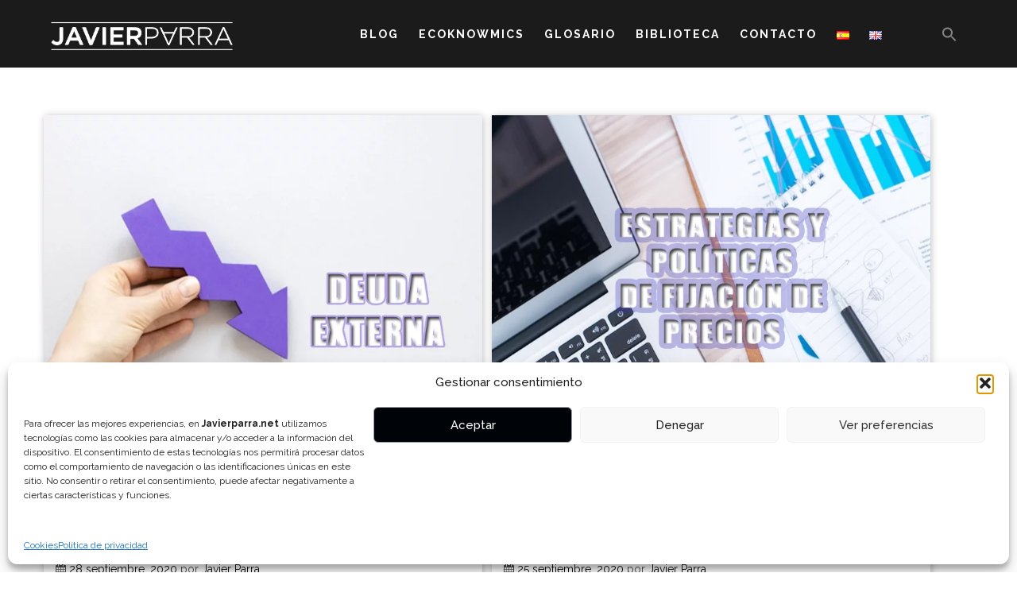

--- FILE ---
content_type: text/html; charset=UTF-8
request_url: https://www.javierparra.net/2020/09/
body_size: 20865
content:
<!DOCTYPE html>
<html lang="es-ES">
    <head>
        <meta charset="UTF-8">
        <meta name="viewport" content="width=device-width, initial-scale=1">
        <link rel="profile" href="https://gmpg.org/xfn/11">
        <link rel="pingback" href="https://www.javierparra.net/xmlrpc.php">

        <meta name='robots' content='index, follow, max-image-preview:large, max-snippet:-1, max-video-preview:-1' />
	<style>img:is([sizes="auto" i], [sizes^="auto," i]) { contain-intrinsic-size: 3000px 1500px }</style>
	<link rel="alternate" href="https://www.javierparra.net/2020/09/" hreflang="es" />
<link rel="alternate" href="https://www.javierparra.net/en/2020/09/" hreflang="en" />

	<!-- This site is optimized with the Yoast SEO plugin v26.8 - https://yoast.com/product/yoast-seo-wordpress/ -->
	<title>septiembre 2020 - Javier Parra | Economía y finanzas digitales.</title>
	<link rel="canonical" href="https://www.javierparra.net/2020/09/" />
	<meta property="og:locale" content="es_ES" />
	<meta property="og:locale:alternate" content="en_GB" />
	<meta property="og:type" content="website" />
	<meta property="og:title" content="septiembre 2020 - Javier Parra | Economía y finanzas digitales." />
	<meta property="og:url" content="https://www.javierparra.net/2020/09/" />
	<meta property="og:site_name" content="Javier Parra | Economía y finanzas digitales." />
	<meta name="twitter:card" content="summary_large_image" />
	<script type="application/ld+json" class="yoast-schema-graph">{"@context":"https://schema.org","@graph":[{"@type":"CollectionPage","@id":null,"url":"https://www.javierparra.net/2020/09/","name":"septiembre 2020 - Javier Parra | Economía y finanzas digitales.","isPartOf":{"@id":"https://www.javierparra.net/#website"},"primaryImageOfPage":{"@id":"https://www.javierparra.net/2020/09/#primaryimage"},"image":{"@id":"https://www.javierparra.net/2020/09/#primaryimage"},"thumbnailUrl":"https://www.javierparra.net/wp-content/uploads/2020/10/La-importancia-de-la-deuda-externa-en-tiempos-de-pandemia.png","breadcrumb":{"@id":"https://www.javierparra.net/2020/09/#breadcrumb"},"inLanguage":"es"},{"@type":"ImageObject","inLanguage":"es","@id":"https://www.javierparra.net/2020/09/#primaryimage","url":"https://www.javierparra.net/wp-content/uploads/2020/10/La-importancia-de-la-deuda-externa-en-tiempos-de-pandemia.png","contentUrl":"https://www.javierparra.net/wp-content/uploads/2020/10/La-importancia-de-la-deuda-externa-en-tiempos-de-pandemia.png","width":739,"height":559,"caption":"La importancia de la deuda externa en tiempos de pandemia"},{"@type":"BreadcrumbList","@id":"https://www.javierparra.net/2020/09/#breadcrumb","itemListElement":[{"@type":"ListItem","position":1,"name":"Portada","item":"https://www.javierparra.net/"},{"@type":"ListItem","position":2,"name":"Archivo de septiembre 2020"}]},{"@type":"WebSite","@id":"https://www.javierparra.net/#website","url":"https://www.javierparra.net/","name":"Javier Parra | Economía y finanzas digitales.","description":"Economía, contabilidad, finanzas y transformación digital para un mundo global, porque la economía es un medio, no un fin. Apasionado por los números y todas las ciencias que los estudian.","publisher":{"@id":"https://www.javierparra.net/#/schema/person/c06ba14c569bc48d8aea2675598bbe3c"},"potentialAction":[{"@type":"SearchAction","target":{"@type":"EntryPoint","urlTemplate":"https://www.javierparra.net/?s={search_term_string}"},"query-input":{"@type":"PropertyValueSpecification","valueRequired":true,"valueName":"search_term_string"}}],"inLanguage":"es"},{"@type":["Person","Organization"],"@id":"https://www.javierparra.net/#/schema/person/c06ba14c569bc48d8aea2675598bbe3c","name":"Javier Parra","image":{"@type":"ImageObject","inLanguage":"es","@id":"https://www.javierparra.net/#/schema/person/image/","url":"https://www.javierparra.net/wp-content/uploads/2019/05/Logo-circulo-fondo-blanco.png","contentUrl":"https://www.javierparra.net/wp-content/uploads/2019/05/Logo-circulo-fondo-blanco.png","width":642,"height":496,"caption":"Javier Parra"},"logo":{"@id":"https://www.javierparra.net/#/schema/person/image/"},"description":"Economista apasionado por los números y todas las ciencias que los estudian. He venido desarrollando mi trabajo en transformación digital en la empresa privada, donde he podido combinar mi trabajo y mi pasión por el entorno digital con el estudio e interpretación de datos pasados, presentes y futuros. Al mismo tiempo he venido colaborando con diferentes fundaciones y entidades en la ayuda a jóvenes emprendedores y así que éstos consigan que sus sueños se conviertan en realidades. Soy Doctor en Economía por la Universidad de Salamanca y profesor en esta institución. En la actualidad desarrollo toda mi investigación en el Grupo de Investigación BISITE como miembro e investigador en activo.","sameAs":["https://www.javierparra.net"]}]}</script>
	<!-- / Yoast SEO plugin. -->


<link rel='dns-prefetch' href='//platform-api.sharethis.com' />
<link rel='dns-prefetch' href='//www.googletagmanager.com' />
<link rel='dns-prefetch' href='//fonts.googleapis.com' />
<link rel="alternate" type="application/rss+xml" title="Javier Parra | Economía y finanzas digitales. &raquo; Feed" href="https://www.javierparra.net/feed/" />
<link rel="alternate" type="application/rss+xml" title="Javier Parra | Economía y finanzas digitales. &raquo; Feed de los comentarios" href="https://www.javierparra.net/comments/feed/" />
<link rel='stylesheet' id='wp-block-library-css' href='https://www.javierparra.net/wp-includes/css/dist/block-library/style.min.css?ver=6.8.3' type='text/css' media='all' />
<style id='classic-theme-styles-inline-css' type='text/css'>
/*! This file is auto-generated */
.wp-block-button__link{color:#fff;background-color:#32373c;border-radius:9999px;box-shadow:none;text-decoration:none;padding:calc(.667em + 2px) calc(1.333em + 2px);font-size:1.125em}.wp-block-file__button{background:#32373c;color:#fff;text-decoration:none}
</style>
<style id='global-styles-inline-css' type='text/css'>
:root{--wp--preset--aspect-ratio--square: 1;--wp--preset--aspect-ratio--4-3: 4/3;--wp--preset--aspect-ratio--3-4: 3/4;--wp--preset--aspect-ratio--3-2: 3/2;--wp--preset--aspect-ratio--2-3: 2/3;--wp--preset--aspect-ratio--16-9: 16/9;--wp--preset--aspect-ratio--9-16: 9/16;--wp--preset--color--black: #000000;--wp--preset--color--cyan-bluish-gray: #abb8c3;--wp--preset--color--white: #ffffff;--wp--preset--color--pale-pink: #f78da7;--wp--preset--color--vivid-red: #cf2e2e;--wp--preset--color--luminous-vivid-orange: #ff6900;--wp--preset--color--luminous-vivid-amber: #fcb900;--wp--preset--color--light-green-cyan: #7bdcb5;--wp--preset--color--vivid-green-cyan: #00d084;--wp--preset--color--pale-cyan-blue: #8ed1fc;--wp--preset--color--vivid-cyan-blue: #0693e3;--wp--preset--color--vivid-purple: #9b51e0;--wp--preset--gradient--vivid-cyan-blue-to-vivid-purple: linear-gradient(135deg,rgba(6,147,227,1) 0%,rgb(155,81,224) 100%);--wp--preset--gradient--light-green-cyan-to-vivid-green-cyan: linear-gradient(135deg,rgb(122,220,180) 0%,rgb(0,208,130) 100%);--wp--preset--gradient--luminous-vivid-amber-to-luminous-vivid-orange: linear-gradient(135deg,rgba(252,185,0,1) 0%,rgba(255,105,0,1) 100%);--wp--preset--gradient--luminous-vivid-orange-to-vivid-red: linear-gradient(135deg,rgba(255,105,0,1) 0%,rgb(207,46,46) 100%);--wp--preset--gradient--very-light-gray-to-cyan-bluish-gray: linear-gradient(135deg,rgb(238,238,238) 0%,rgb(169,184,195) 100%);--wp--preset--gradient--cool-to-warm-spectrum: linear-gradient(135deg,rgb(74,234,220) 0%,rgb(151,120,209) 20%,rgb(207,42,186) 40%,rgb(238,44,130) 60%,rgb(251,105,98) 80%,rgb(254,248,76) 100%);--wp--preset--gradient--blush-light-purple: linear-gradient(135deg,rgb(255,206,236) 0%,rgb(152,150,240) 100%);--wp--preset--gradient--blush-bordeaux: linear-gradient(135deg,rgb(254,205,165) 0%,rgb(254,45,45) 50%,rgb(107,0,62) 100%);--wp--preset--gradient--luminous-dusk: linear-gradient(135deg,rgb(255,203,112) 0%,rgb(199,81,192) 50%,rgb(65,88,208) 100%);--wp--preset--gradient--pale-ocean: linear-gradient(135deg,rgb(255,245,203) 0%,rgb(182,227,212) 50%,rgb(51,167,181) 100%);--wp--preset--gradient--electric-grass: linear-gradient(135deg,rgb(202,248,128) 0%,rgb(113,206,126) 100%);--wp--preset--gradient--midnight: linear-gradient(135deg,rgb(2,3,129) 0%,rgb(40,116,252) 100%);--wp--preset--font-size--small: 13px;--wp--preset--font-size--medium: 20px;--wp--preset--font-size--large: 36px;--wp--preset--font-size--x-large: 42px;--wp--preset--spacing--20: 0.44rem;--wp--preset--spacing--30: 0.67rem;--wp--preset--spacing--40: 1rem;--wp--preset--spacing--50: 1.5rem;--wp--preset--spacing--60: 2.25rem;--wp--preset--spacing--70: 3.38rem;--wp--preset--spacing--80: 5.06rem;--wp--preset--shadow--natural: 6px 6px 9px rgba(0, 0, 0, 0.2);--wp--preset--shadow--deep: 12px 12px 50px rgba(0, 0, 0, 0.4);--wp--preset--shadow--sharp: 6px 6px 0px rgba(0, 0, 0, 0.2);--wp--preset--shadow--outlined: 6px 6px 0px -3px rgba(255, 255, 255, 1), 6px 6px rgba(0, 0, 0, 1);--wp--preset--shadow--crisp: 6px 6px 0px rgba(0, 0, 0, 1);}:where(.is-layout-flex){gap: 0.5em;}:where(.is-layout-grid){gap: 0.5em;}body .is-layout-flex{display: flex;}.is-layout-flex{flex-wrap: wrap;align-items: center;}.is-layout-flex > :is(*, div){margin: 0;}body .is-layout-grid{display: grid;}.is-layout-grid > :is(*, div){margin: 0;}:where(.wp-block-columns.is-layout-flex){gap: 2em;}:where(.wp-block-columns.is-layout-grid){gap: 2em;}:where(.wp-block-post-template.is-layout-flex){gap: 1.25em;}:where(.wp-block-post-template.is-layout-grid){gap: 1.25em;}.has-black-color{color: var(--wp--preset--color--black) !important;}.has-cyan-bluish-gray-color{color: var(--wp--preset--color--cyan-bluish-gray) !important;}.has-white-color{color: var(--wp--preset--color--white) !important;}.has-pale-pink-color{color: var(--wp--preset--color--pale-pink) !important;}.has-vivid-red-color{color: var(--wp--preset--color--vivid-red) !important;}.has-luminous-vivid-orange-color{color: var(--wp--preset--color--luminous-vivid-orange) !important;}.has-luminous-vivid-amber-color{color: var(--wp--preset--color--luminous-vivid-amber) !important;}.has-light-green-cyan-color{color: var(--wp--preset--color--light-green-cyan) !important;}.has-vivid-green-cyan-color{color: var(--wp--preset--color--vivid-green-cyan) !important;}.has-pale-cyan-blue-color{color: var(--wp--preset--color--pale-cyan-blue) !important;}.has-vivid-cyan-blue-color{color: var(--wp--preset--color--vivid-cyan-blue) !important;}.has-vivid-purple-color{color: var(--wp--preset--color--vivid-purple) !important;}.has-black-background-color{background-color: var(--wp--preset--color--black) !important;}.has-cyan-bluish-gray-background-color{background-color: var(--wp--preset--color--cyan-bluish-gray) !important;}.has-white-background-color{background-color: var(--wp--preset--color--white) !important;}.has-pale-pink-background-color{background-color: var(--wp--preset--color--pale-pink) !important;}.has-vivid-red-background-color{background-color: var(--wp--preset--color--vivid-red) !important;}.has-luminous-vivid-orange-background-color{background-color: var(--wp--preset--color--luminous-vivid-orange) !important;}.has-luminous-vivid-amber-background-color{background-color: var(--wp--preset--color--luminous-vivid-amber) !important;}.has-light-green-cyan-background-color{background-color: var(--wp--preset--color--light-green-cyan) !important;}.has-vivid-green-cyan-background-color{background-color: var(--wp--preset--color--vivid-green-cyan) !important;}.has-pale-cyan-blue-background-color{background-color: var(--wp--preset--color--pale-cyan-blue) !important;}.has-vivid-cyan-blue-background-color{background-color: var(--wp--preset--color--vivid-cyan-blue) !important;}.has-vivid-purple-background-color{background-color: var(--wp--preset--color--vivid-purple) !important;}.has-black-border-color{border-color: var(--wp--preset--color--black) !important;}.has-cyan-bluish-gray-border-color{border-color: var(--wp--preset--color--cyan-bluish-gray) !important;}.has-white-border-color{border-color: var(--wp--preset--color--white) !important;}.has-pale-pink-border-color{border-color: var(--wp--preset--color--pale-pink) !important;}.has-vivid-red-border-color{border-color: var(--wp--preset--color--vivid-red) !important;}.has-luminous-vivid-orange-border-color{border-color: var(--wp--preset--color--luminous-vivid-orange) !important;}.has-luminous-vivid-amber-border-color{border-color: var(--wp--preset--color--luminous-vivid-amber) !important;}.has-light-green-cyan-border-color{border-color: var(--wp--preset--color--light-green-cyan) !important;}.has-vivid-green-cyan-border-color{border-color: var(--wp--preset--color--vivid-green-cyan) !important;}.has-pale-cyan-blue-border-color{border-color: var(--wp--preset--color--pale-cyan-blue) !important;}.has-vivid-cyan-blue-border-color{border-color: var(--wp--preset--color--vivid-cyan-blue) !important;}.has-vivid-purple-border-color{border-color: var(--wp--preset--color--vivid-purple) !important;}.has-vivid-cyan-blue-to-vivid-purple-gradient-background{background: var(--wp--preset--gradient--vivid-cyan-blue-to-vivid-purple) !important;}.has-light-green-cyan-to-vivid-green-cyan-gradient-background{background: var(--wp--preset--gradient--light-green-cyan-to-vivid-green-cyan) !important;}.has-luminous-vivid-amber-to-luminous-vivid-orange-gradient-background{background: var(--wp--preset--gradient--luminous-vivid-amber-to-luminous-vivid-orange) !important;}.has-luminous-vivid-orange-to-vivid-red-gradient-background{background: var(--wp--preset--gradient--luminous-vivid-orange-to-vivid-red) !important;}.has-very-light-gray-to-cyan-bluish-gray-gradient-background{background: var(--wp--preset--gradient--very-light-gray-to-cyan-bluish-gray) !important;}.has-cool-to-warm-spectrum-gradient-background{background: var(--wp--preset--gradient--cool-to-warm-spectrum) !important;}.has-blush-light-purple-gradient-background{background: var(--wp--preset--gradient--blush-light-purple) !important;}.has-blush-bordeaux-gradient-background{background: var(--wp--preset--gradient--blush-bordeaux) !important;}.has-luminous-dusk-gradient-background{background: var(--wp--preset--gradient--luminous-dusk) !important;}.has-pale-ocean-gradient-background{background: var(--wp--preset--gradient--pale-ocean) !important;}.has-electric-grass-gradient-background{background: var(--wp--preset--gradient--electric-grass) !important;}.has-midnight-gradient-background{background: var(--wp--preset--gradient--midnight) !important;}.has-small-font-size{font-size: var(--wp--preset--font-size--small) !important;}.has-medium-font-size{font-size: var(--wp--preset--font-size--medium) !important;}.has-large-font-size{font-size: var(--wp--preset--font-size--large) !important;}.has-x-large-font-size{font-size: var(--wp--preset--font-size--x-large) !important;}
:where(.wp-block-post-template.is-layout-flex){gap: 1.25em;}:where(.wp-block-post-template.is-layout-grid){gap: 1.25em;}
:where(.wp-block-columns.is-layout-flex){gap: 2em;}:where(.wp-block-columns.is-layout-grid){gap: 2em;}
:root :where(.wp-block-pullquote){font-size: 1.5em;line-height: 1.6;}
</style>
<link rel='stylesheet' id='contact-form-7-css' href='https://usercontent.one/wp/www.javierparra.net/wp-content/plugins/contact-form-7/includes/css/styles.css?ver=6.1.4&media=1758533510' type='text/css' media='all' />
<link rel='stylesheet' id='cmplz-general-css' href='https://usercontent.one/wp/www.javierparra.net/wp-content/plugins/complianz-gdpr/assets/css/cookieblocker.min.css?media=1758533510?ver=1766940347' type='text/css' media='all' />
<link rel='stylesheet' id='ivory-search-styles-css' href='https://usercontent.one/wp/www.javierparra.net/wp-content/plugins/add-search-to-menu/public/css/ivory-search.min.css?ver=5.5.13&media=1758533510' type='text/css' media='all' />
<link rel='stylesheet' id='crp-style-rounded-thumbs-css' href='https://usercontent.one/wp/www.javierparra.net/wp-content/plugins/contextual-related-posts/css/rounded-thumbs.min.css?ver=4.1.0&media=1758533510' type='text/css' media='all' />
<style id='crp-style-rounded-thumbs-inline-css' type='text/css'>

			.crp_related.crp-rounded-thumbs a {
				width: 150px;
                height: 150px;
				text-decoration: none;
			}
			.crp_related.crp-rounded-thumbs img {
				max-width: 150px;
				margin: auto;
			}
			.crp_related.crp-rounded-thumbs .crp_title {
				width: 100%;
			}
			
</style>
<link rel='stylesheet' id='athena-style-css' href='https://usercontent.one/wp/www.javierparra.net/wp-content/themes/athena_pro/style.css?ver=6.8.3&media=1758533510' type='text/css' media='all' />
<link rel='stylesheet' id='athena-font-general-css' href='//fonts.googleapis.com/css?family=Raleway%3A400%2C300%2C500%2C700&#038;ver=20130115' type='text/css' media='all' />
<link rel='stylesheet' id='athena-theme-general-css' href='//fonts.googleapis.com/css?family=Raleway%3A400%2C300%2C500%2C700&#038;ver=20130115' type='text/css' media='all' />
<link rel='stylesheet' id='athena-bootstrap-css' href='https://usercontent.one/wp/www.javierparra.net/wp-content/themes/athena_pro/inc/css/bootstrap.css?ver=1.2.1&media=1758533510' type='text/css' media='all' />
<link rel='stylesheet' id='athena-bootstrap-theme-css' href='https://usercontent.one/wp/www.javierparra.net/wp-content/themes/athena_pro/inc/css/bootstrap-theme.min.css?ver=1.2.1&media=1758533510' type='text/css' media='all' />
<link rel='stylesheet' id='athena-fontawesome-css' href='https://usercontent.one/wp/www.javierparra.net/wp-content/themes/athena_pro/inc/css/font-awesome.css?ver=1.2.1&media=1758533510' type='text/css' media='all' />
<link rel='stylesheet' id='athena-main-style-css' href='https://usercontent.one/wp/www.javierparra.net/wp-content/themes/athena_pro/inc/css/style.css?ver=1.2.1&media=1758533510' type='text/css' media='all' />
<link rel='stylesheet' id='athena-camera-style-css' href='https://usercontent.one/wp/www.javierparra.net/wp-content/themes/athena_pro/inc/css/camera.css?ver=1.2.1&media=1758533510' type='text/css' media='all' />
<link rel='stylesheet' id='athena-animations-css' href='https://usercontent.one/wp/www.javierparra.net/wp-content/themes/athena_pro/inc/css/animate.css?ver=1.2.1&media=1758533510' type='text/css' media='all' />
<link rel='stylesheet' id='athena-carousel-css' href='https://usercontent.one/wp/www.javierparra.net/wp-content/themes/athena_pro/inc/css/owl.carousel.css?ver=1.2.1&media=1758533510' type='text/css' media='all' />
<link rel='stylesheet' id='athena-slicknav-css' href='https://usercontent.one/wp/www.javierparra.net/wp-content/themes/athena_pro/inc/css/slicknav.min.css?ver=1.2.1&media=1758533510' type='text/css' media='all' />
<link rel='stylesheet' id='athena-unite-css' href='https://usercontent.one/wp/www.javierparra.net/wp-content/themes/athena_pro/inc/css/unite-gallery.css?ver=1.2.1&media=1758533510' type='text/css' media='all' />
<link rel='stylesheet' id='athena-template-css' href='https://usercontent.one/wp/www.javierparra.net/wp-content/themes/athena_pro/inc/css/temps/black.css?ver=1.2.1&media=1758533510' type='text/css' media='all' />
<link rel='stylesheet' id='wpdreams-asl-basic-css' href='https://usercontent.one/wp/www.javierparra.net/wp-content/plugins/ajax-search-lite/css/style.basic.css?ver=4.13.4&media=1758533510' type='text/css' media='all' />
<style id='wpdreams-asl-basic-inline-css' type='text/css'>

					div[id*='ajaxsearchlitesettings'].searchsettings .asl_option_inner label {
						font-size: 0px !important;
						color: rgba(0, 0, 0, 0);
					}
					div[id*='ajaxsearchlitesettings'].searchsettings .asl_option_inner label:after {
						font-size: 11px !important;
						position: absolute;
						top: 0;
						left: 0;
						z-index: 1;
					}
					.asl_w_container {
						width: 100%;
						margin: 0px 0px 0px 0px;
						min-width: 200px;
					}
					div[id*='ajaxsearchlite'].asl_m {
						width: 100%;
					}
					div[id*='ajaxsearchliteres'].wpdreams_asl_results div.resdrg span.highlighted {
						font-weight: bold;
						color: rgba(217, 49, 43, 1);
						background-color: rgba(238, 238, 238, 1);
					}
					div[id*='ajaxsearchliteres'].wpdreams_asl_results .results img.asl_image {
						width: 70px;
						height: 70px;
						object-fit: cover;
					}
					div[id*='ajaxsearchlite'].asl_r .results {
						max-height: none;
					}
					div[id*='ajaxsearchlite'].asl_r {
						position: absolute;
					}
				
						div.asl_r.asl_w.vertical .results .item::after {
							display: block;
							position: absolute;
							bottom: 0;
							content: '';
							height: 1px;
							width: 100%;
							background: #D8D8D8;
						}
						div.asl_r.asl_w.vertical .results .item.asl_last_item::after {
							display: none;
						}
					
</style>
<link rel='stylesheet' id='wpdreams-asl-instance-css' href='https://usercontent.one/wp/www.javierparra.net/wp-content/plugins/ajax-search-lite/css/style-curvy-black.css?ver=4.13.4&media=1758533510' type='text/css' media='all' />
<script type="text/javascript" src="https://www.javierparra.net/wp-includes/js/jquery/jquery.min.js?ver=3.7.1" id="jquery-core-js"></script>
<script type="text/javascript" src="https://www.javierparra.net/wp-includes/js/jquery/jquery-migrate.min.js?ver=3.4.1" id="jquery-migrate-js"></script>
<script type="text/javascript" src="https://usercontent.one/wp/www.javierparra.net/wp-content/plugins/qtranslate-to-wpml-export/js/scripts.js?ver=6.8.3&media=1758533510" id="qtimport-js"></script>
<script type="text/javascript" src="https://www.javierparra.net/wp-includes/js/tinymce/tinymce.min.js?ver=49110-20250317" id="wp-tinymce-root-js"></script>
<script type="text/javascript" src="https://www.javierparra.net/wp-includes/js/tinymce/plugins/compat3x/plugin.min.js?ver=49110-20250317" id="wp-tinymce-js"></script>
<script type="text/javascript" src="//platform-api.sharethis.com/js/sharethis.js?ver=8.5.3#property=68c2ff6a3671e5f69f9d7834&amp;product=gdpr-compliance-tool-v2&amp;source=simple-share-buttons-adder-wordpress" id="simple-share-buttons-adder-mu-js"></script>
<script type="text/javascript" src="https://www.javierparra.net/wp-includes/js/jquery/ui/core.min.js?ver=1.13.3" id="jquery-ui-core-js"></script>
<script type="text/javascript" src="https://www.javierparra.net/wp-includes/js/imagesloaded.min.js?ver=5.0.0" id="imagesloaded-js"></script>
<script type="text/javascript" src="https://www.javierparra.net/wp-includes/js/masonry.min.js?ver=4.2.2" id="masonry-js"></script>
<script type="text/javascript" src="https://www.javierparra.net/wp-includes/js/jquery/jquery.masonry.min.js?ver=3.1.2b" id="jquery-masonry-js"></script>
<script type="text/javascript" src="https://usercontent.one/wp/www.javierparra.net/wp-content/themes/athena_pro/inc/js/script.js?ver=1.2.1&media=1758533510" id="athena-script-js"></script>

<!-- Fragmento de código de la etiqueta de Google (gtag.js) añadida por Site Kit -->
<!-- Fragmento de código de Google Analytics añadido por Site Kit -->
<script type="text/javascript" src="https://www.googletagmanager.com/gtag/js?id=GT-K5MPT6X" id="google_gtagjs-js" async></script>
<script type="text/javascript" id="google_gtagjs-js-after">
/* <![CDATA[ */
window.dataLayer = window.dataLayer || [];function gtag(){dataLayer.push(arguments);}
gtag("set","linker",{"domains":["www.javierparra.net"]});
gtag("js", new Date());
gtag("set", "developer_id.dZTNiMT", true);
gtag("config", "GT-K5MPT6X");
/* ]]> */
</script>
<link rel="https://api.w.org/" href="https://www.javierparra.net/wp-json/" /><link rel="EditURI" type="application/rsd+xml" title="RSD" href="https://www.javierparra.net/xmlrpc.php?rsd" />
<meta name="generator" content="WordPress 6.8.3" />
<meta name="generator" content="Site Kit by Google 1.170.0" />			<style>.cmplz-hidden {
					display: none !important;
				}</style>
    <script>
        
        jQuery(document).ready(function ($) {

            function get_height() {

                if ( jQuery( window ).width() < 601 ) {
                    
                                            
                        return 400;
                        
                                            
                } else {
                    
                                            
                        return 700;
                        
                                             
                }

            }

            if( jQuery('#athena-slider').html() ) {
                athena_slider();
            }
            
            // Jumbotron
            var height = get_height();
            $('.athena-parallax').height( height );


            function athena_slider() {

                var height = get_height();

                jQuery('#athena-slider').camera({
                    height: height + 'px',
                    loader: "none",
                    overlay: false,
                    fx: "random",
                    time: "10000",
                    pagination: false,
                    thumbnails: false,
                    transPeriod: 1000,
                    overlayer: false,
                    playPause: false,
                    hover: false,
                    navigation : true
                });
            }
            
            // Gallery
            if( $(".athena-gallery").length > 0 ) {
                $(".athena-gallery").unitegallery({
                    tiles_col_width: 390,
                    theme_appearance_order: 'normal',
                });
                $('[data-parallax="scroll"]').parallax();
            }
            
        });

    </script>
    
    <!-- Global site tag (gtag.js) - Google Analytics -->
<script async src="https://www.googletagmanager.com/gtag/js?id=UA-141028966-1"></script>
<script>
  window.dataLayer = window.dataLayer || [];
  function gtag(){dataLayer.push(arguments);}
  gtag('js', new Date());

  gtag('config', 'UA-141028966-1');
</script>

        <script type="text/javascript">
    jQuery(document).ready( function($) {
        $('.athena-blog-content').imagesLoaded(function () {
            $('.athena-blog-content').masonry({
                itemSelector: '.athena-blog-post',
                gutter: 0,
                transitionDuration: 0,
            }).masonry('reloadItems');
        });
    });
    </script>
        <style type="text/css">


        body{
            font-size: 14px;
            font-family: Raleway, sans-serif;

        }
        h1,h2,h3,h4,h5,h6,.slide2-header,.slide1-header,.athena-title, .widget-title,.entry-title, .product_title{
            font-family: Raleway, sans-serif;
        }

        ul.athena-nav > li.menu-item a{
            font-size: 14px;
        }
        
        ul.athena-nav a{
            color: #ffffff        }
        
        .site-title{
            font-size: 40pxpx;
        }
        
        #athena-jumbotron h2.header-text{
            color: #000000        }
        
        
                    
                
    </style>
    
    				<link rel="preconnect" href="https://fonts.gstatic.com" crossorigin />
				<link rel="preload" as="style" href="//fonts.googleapis.com/css?family=Open+Sans&display=swap" />
								<link rel="stylesheet" href="//fonts.googleapis.com/css?family=Open+Sans&display=swap" media="all" />
				<meta name="generator" content="Elementor 3.34.0; features: additional_custom_breakpoints; settings: css_print_method-external, google_font-enabled, font_display-swap">
			<style>
				.e-con.e-parent:nth-of-type(n+4):not(.e-lazyloaded):not(.e-no-lazyload),
				.e-con.e-parent:nth-of-type(n+4):not(.e-lazyloaded):not(.e-no-lazyload) * {
					background-image: none !important;
				}
				@media screen and (max-height: 1024px) {
					.e-con.e-parent:nth-of-type(n+3):not(.e-lazyloaded):not(.e-no-lazyload),
					.e-con.e-parent:nth-of-type(n+3):not(.e-lazyloaded):not(.e-no-lazyload) * {
						background-image: none !important;
					}
				}
				@media screen and (max-height: 640px) {
					.e-con.e-parent:nth-of-type(n+2):not(.e-lazyloaded):not(.e-no-lazyload),
					.e-con.e-parent:nth-of-type(n+2):not(.e-lazyloaded):not(.e-no-lazyload) * {
						background-image: none !important;
					}
				}
			</style>
			
<!-- Fragmento de código de Google Tag Manager añadido por Site Kit -->
<script type="text/javascript">
/* <![CDATA[ */

			( function( w, d, s, l, i ) {
				w[l] = w[l] || [];
				w[l].push( {'gtm.start': new Date().getTime(), event: 'gtm.js'} );
				var f = d.getElementsByTagName( s )[0],
					j = d.createElement( s ), dl = l != 'dataLayer' ? '&l=' + l : '';
				j.async = true;
				j.src = 'https://www.googletagmanager.com/gtm.js?id=' + i + dl;
				f.parentNode.insertBefore( j, f );
			} )( window, document, 'script', 'dataLayer', 'GTM-M7RF7TH5' );
			
/* ]]> */
</script>

<!-- Final del fragmento de código de Google Tag Manager añadido por Site Kit -->
<link rel="icon" href="https://usercontent.one/wp/www.javierparra.net/wp-content/uploads/2019/05/cropped-Logo-circulo-fondo-blanco-1-32x32.png?media=1758533510" sizes="32x32" />
<link rel="icon" href="https://usercontent.one/wp/www.javierparra.net/wp-content/uploads/2019/05/cropped-Logo-circulo-fondo-blanco-1-192x192.png?media=1758533510" sizes="192x192" />
<link rel="apple-touch-icon" href="https://usercontent.one/wp/www.javierparra.net/wp-content/uploads/2019/05/cropped-Logo-circulo-fondo-blanco-1-180x180.png?media=1758533510" />
<meta name="msapplication-TileImage" content="https://usercontent.one/wp/www.javierparra.net/wp-content/uploads/2019/05/cropped-Logo-circulo-fondo-blanco-1-270x270.png?media=1758533510" />
		<style type="text/css" id="wp-custom-css">
			/*Cabecera*/
ul.athena-nav ul li a:hover {
    color: #fff !important;
    opacity: 0.8;
}

/*Cabecera y pie de página búsqueda eliminar*/
.fa-search:before {
    content: none;
}


.fa-envelope:before {
    content: none;
}


.athena-footer-nav li:after {
    content: none;
}

/* edición de buscador */
#athena-sidebar .widget input[type="search"] {
	 float: center;
    width: 250px;
   }
	
/* Alineación cabecera */
ul.athena-nav {
	margin-top: 10pt;
}


/*Pie de página negro*/
.athena-footer-nav a:hover {
	color: #fff !important;
    opacity: 0.6;
}



/*Glosario*/
.tiles {
	width: 100%;
}
.ln-letters a {
		width: 35px;
}

.so-widget-sow-image-default-d6014b76747a-6244 .sow-image-container .so-widget-image{
	content:none;

}
/* Ocultar jumbotron solo en home */
body.home #athena-jumbotron {
    display: none;
}


/* Forzar menú con fondo sólido en la home (como en páginas internas) */
body.home .site-header,
body.home #masthead,
body.home .athena-navbar {
    background-color:·#000000 
			!important;
    position: relative !important; /* lo saca de la superposición */
}

/* Opcional: Agregar un pequeño sombreado para diferenciarlo de la imagen */
body.home .site-header {
    box-shadow: 0 2px 5px rgba(0,0,0,0.1);
}		</style>
		<div class="astm-search-menu-wrapper is-menu-wrapper"><div><span class=" astm-search-menu is-menu full-width-menu"><a title="" href="#" role="button" aria-label="Enlace del icono de búsqueda"><svg width="20" height="20" class="search-icon" role="img" viewBox="2 9 20 5" focusable="false" aria-label="Buscar">
					<path class="search-icon-path" d="M15.5 14h-.79l-.28-.27C15.41 12.59 16 11.11 16 9.5 16 5.91 13.09 3 9.5 3S3 5.91 3 9.5 5.91 16 9.5 16c1.61 0 3.09-.59 4.23-1.57l.27.28v.79l5 4.99L20.49 19l-4.99-5zm-6 0C7.01 14 5 11.99 5 9.5S7.01 5 9.5 5 14 7.01 14 9.5 11.99 14 9.5 14z"></path></svg></a><form  class="is-search-form is-form-style is-form-style-3 is-form-id-0 " action="https://www.javierparra.net/" method="get" role="search" ><label for="is-search-input-0"><span class="is-screen-reader-text">Buscar:</span><input  type="search" id="is-search-input-0" name="s" value="" class="is-search-input" placeholder="Buscar aquí..." autocomplete=off /></label><button type="submit" class="is-search-submit"><span class="is-screen-reader-text">Botón de búsqueda</span><span class="is-search-icon"><svg focusable="false" aria-label="Buscar" xmlns="http://www.w3.org/2000/svg" viewBox="0 0 24 24" width="24px"><path d="M15.5 14h-.79l-.28-.27C15.41 12.59 16 11.11 16 9.5 16 5.91 13.09 3 9.5 3S3 5.91 3 9.5 5.91 16 9.5 16c1.61 0 3.09-.59 4.23-1.57l.27.28v.79l5 4.99L20.49 19l-4.99-5zm-6 0C7.01 14 5 11.99 5 9.5S7.01 5 9.5 5 14 7.01 14 9.5 11.99 14 9.5 14z"></path></svg></span></button></form><div class="search-close"></div></span></div></div><style type="text/css" media="screen">.is-menu path.search-icon-path { fill: #848484;}body .popup-search-close:after, body .search-close:after { border-color: #848484;}body .popup-search-close:before, body .search-close:before { border-color: #848484;}</style>    </head>

    <body data-rsssl=1 class="archive date wp-theme-athena_pro athena_pro group-blog elementor-default elementor-kit-902">
        
        <div id="athena-search" class="noshow">
            
            
            <span class="fa fa-close"></span>
            
            <div class="row animated slideInDown">
                
                <span class="fa fa-search"></span>
                
                <form role="search" method="get" class="search-form" action="https://www.javierparra.net/">
				<label>
					<span class="screen-reader-text">Buscar:</span>
					<input type="search" class="search-field" placeholder="Buscar &hellip;" value="" name="s" />
				</label>
				<input type="submit" class="search-submit" value="Buscar" />
			</form>            
            </div>
            
        </div>
        
        <div id="athena-contact" class="noshow">
            
            <span class="fa fa-close"></span>
            
            <div class="row animated slideInDown">
                
                
    <form action="https://www.javierparra.net/wp-admin/admin-ajax.php" id="athena-contact-form">

        <div class="group">
            <label>Nombre</label>
            <input type="text" name="name" class="control name"/>
        </div>

        <div class="group">
            <label>Correo electrónico</label>
            <input type="text" name="email" class="control email"/>
        </div>

        <div class="group">
            <label>Mensaje</label>
            <textarea name="message" class="control message"></textarea>
        </div>

        <input type="submit" class="athena-button" value="Enviar"/>

        <div class="mail-sent"><span class="fa fa-check-circle"></span> Email sent!</div>
        <div class="mail-not-sent"><span class="fa fa-exclamation-circle"></span> There has been an error, please check the information you entered and try again.</div>

    </form>


       
                
            </div>
            
        </div>
        
        <div id="page" class="hfeed site">

            <a class="skip-link screen-reader-text" href="#content">Saltar al contenido</a>

            <header id="masthead" class="site-header" role="banner">

                <div id="athena-header" class="">

                    <div class="header-inner">

                        <div class="row">

                            <div class="athena-branding">

                                <div class="site-branding">
                                    
                                    <div id="athena-logo" class="show">
                                        <a href="https://www.javierparra.net/" rel="home">
                                            <img src="https://usercontent.one/wp/www.javierparra.net/wp-content/uploads/2019/05/logo-rectangulo-blanco-sin-fondo.png?media=1758533510" title="Javier Parra | Economía y finanzas digitales." />
                                        </a>
                                    </div>
                                        <h1 class="site-title hidden">
                                            <a href="https://www.javierparra.net/" rel="home">Javier Parra | Economía y finanzas digitales.</a>
                                        </h1>

                                        <p class="site-description hidden">
                                            Economía, contabilidad, finanzas y transformación digital para un mundo global, porque la economía es un medio, no un fin. Apasionado por los números y todas las ciencias que los estudian.                                        </p>
                                        
                                                                        
                                </div><!-- .site-branding -->

                            </div>

                            <div class="athena-header-menu">

                                                                
                                
                                <nav id="site-navigation" class="main-navigation" role="navigation">
                                    
                                    <div class="menu-principal-cabecera-container"><ul id="primary-menu" class="athena-nav"><li id="menu-item-4882" class="menu-item menu-item-type-post_type menu-item-object-page menu-item-4882"><a href="https://www.javierparra.net/blog/" data-ps2id-api="true">BLOG</a></li>
<li id="menu-item-6393" class="menu-item menu-item-type-post_type menu-item-object-page menu-item-6393"><a href="https://www.javierparra.net/ecoknowmics/" data-ps2id-api="true">ECOKNOWMICS</a></li>
<li id="menu-item-6775" class="menu-item menu-item-type-post_type menu-item-object-page menu-item-6775"><a target="_blank" href="https://www.javierparra.net/glosario/" data-ps2id-api="true">GLOSARIO</a></li>
<li id="menu-item-10542" class="menu-item menu-item-type-post_type menu-item-object-page menu-item-10542"><a href="https://www.javierparra.net/mi-biblioteca-personal-de-libros-antiguos-de-economia/" data-ps2id-api="true">BIBLIOTECA</a></li>
<li id="menu-item-4879" class="menu-item menu-item-type-post_type menu-item-object-page menu-item-4879"><a href="https://www.javierparra.net/contacto/" data-ps2id-api="true">CONTACTO</a></li>
<li id="menu-item-5058-es" class="lang-item lang-item-18 lang-item-es current-lang lang-item-first menu-item menu-item-type-custom menu-item-object-custom menu-item-5058-es"><a href="https://www.javierparra.net/2020/09/" data-ps2id-api="true" hreflang="es-ES" lang="es-ES"><img src="[data-uri]" alt="Español" width="16" height="11" style="width: 16px; height: 11px;" /></a></li>
<li id="menu-item-5058-en" class="lang-item lang-item-226 lang-item-en menu-item menu-item-type-custom menu-item-object-custom menu-item-5058-en"><a href="https://www.javierparra.net/en/2020/09/" data-ps2id-api="true" hreflang="en-GB" lang="en-GB"><img src="[data-uri]" alt="English" width="16" height="11" style="width: 16px; height: 11px;" /></a></li>
<li class="menu-item"><a class="athena-search" href="#search" role="button" data-toggle="modal"><span class="fa fa-search"></span></a></li><li class="menu-item"><a class="athena-contact" href="#contact" role="button" data-toggle="modal"><span class="fa fa-envelope"></span></a></li><li class=" astm-search-menu is-menu full-width-menu menu-item"><a href="#" role="button" aria-label="Enlace del icono de búsqueda"><svg width="20" height="20" class="search-icon" role="img" viewBox="2 9 20 5" focusable="false" aria-label="Buscar">
						<path class="search-icon-path" d="M15.5 14h-.79l-.28-.27C15.41 12.59 16 11.11 16 9.5 16 5.91 13.09 3 9.5 3S3 5.91 3 9.5 5.91 16 9.5 16c1.61 0 3.09-.59 4.23-1.57l.27.28v.79l5 4.99L20.49 19l-4.99-5zm-6 0C7.01 14 5 11.99 5 9.5S7.01 5 9.5 5 14 7.01 14 9.5 11.99 14 9.5 14z"></path></svg></a><form  class="is-search-form is-form-style is-form-style-3 is-form-id-0 " action="https://www.javierparra.net/" method="get" role="search" ><label for="is-search-input-0"><span class="is-screen-reader-text">Buscar:</span><input  type="search" id="is-search-input-0" name="s" value="" class="is-search-input" placeholder="Buscar aquí..." autocomplete=off /></label><button type="submit" class="is-search-submit"><span class="is-screen-reader-text">Botón de búsqueda</span><span class="is-search-icon"><svg focusable="false" aria-label="Buscar" xmlns="http://www.w3.org/2000/svg" viewBox="0 0 24 24" width="24px"><path d="M15.5 14h-.79l-.28-.27C15.41 12.59 16 11.11 16 9.5 16 5.91 13.09 3 9.5 3S3 5.91 3 9.5 5.91 16 9.5 16c1.61 0 3.09-.59 4.23-1.57l.27.28v.79l5 4.99L20.49 19l-4.99-5zm-6 0C7.01 14 5 11.99 5 9.5S7.01 5 9.5 5 14 7.01 14 9.5 11.99 14 9.5 14z"></path></svg></span></button></form><div class="search-close"></div></li></ul></div>

                                </nav><!-- #site-navigation -->

                                
                            </div>

                        </div>
                    </div>
                </div>

            </header><!-- #masthead -->

            <div id="content" class="site-content">

<div id="primary" class="content-area">

    <main id="main" class="site-main athena-blog-page" role="main">


        <div class="row">

            
            <div class="athena-blog-content col-sm-12">
                


                                        
                        

<article id="post-2226" class="athena-blog-post reveal fadeInUp post-2226 post type-post status-publish format-standard has-post-thumbnail hentry category-blog tag-deuda-externa tag-deuda-publica">

            <div id="athena-posts-image">

            <a href="https://www.javierparra.net/blog/la-importancia-de-la-deuda-externa-en-tiempos-de-pandemia/"> 
                <img fetchpriority="high" width="640" height="484" src="https://usercontent.one/wp/www.javierparra.net/wp-content/uploads/2020/10/La-importancia-de-la-deuda-externa-en-tiempos-de-pandemia.png?media=1758533510" class="attachment-large size-large wp-post-image" alt="La importancia de la deuda externa en tiempos de pandemia" decoding="async" srcset="https://usercontent.one/wp/www.javierparra.net/wp-content/uploads/2020/10/La-importancia-de-la-deuda-externa-en-tiempos-de-pandemia.png?media=1758533510 739w, https://usercontent.one/wp/www.javierparra.net/wp-content/uploads/2020/10/La-importancia-de-la-deuda-externa-en-tiempos-de-pandemia-300x227.png?media=1758533510 300w" sizes="(max-width: 640px) 100vw, 640px" />            </a> 

        </div>
        
    <div class="post-panel-content">
        
        <header class="entry-header">
            <h2 class="entry-title"><a href="https://www.javierparra.net/blog/la-importancia-de-la-deuda-externa-en-tiempos-de-pandemia/" rel="bookmark">La importancia de la deuda externa en tiempos de pandemia</a></h2>
                            <div class="entry-meta">
                    <div class="meta-detail">

                                                <div><span class="fa fa-calendar"></span> <span class="posted-on"><a href="https://www.javierparra.net/blog/la-importancia-de-la-deuda-externa-en-tiempos-de-pandemia/" rel="bookmark"><time class="entry-date published" datetime="2020-09-28T16:32:00+00:00">28 septiembre, 2020</time><time class="updated" datetime="2020-10-13T16:32:50+00:00">13 octubre, 2020</time></a></span><span class="byline"> por <span class="author vcard"><a class="url fn n" href="https://www.javierparra.net/author/javier-parra/">Javier Parra</a></span></span></div>
                                                
                                                    <div class="author"><span class="fa fa-user"></span> Javier Parra</div>
                        

                                                    <div id="single-post-views">
                                <span class="fa fa-eye"></span> 371                            </div>
                                                

                    </div>

                </div><!-- .entry-meta -->
                    </header><!-- .entry-header -->

        <div class="entry-content">
            Por definición por deuda externa se entiende la suma de las deudas que tiene un país con otras entidades extranjeras. Se compone de deuda pública (la que ha contraído el Estado) y por deuda privada (la contraída por organizaciones privadas como empresas y por particulares). Si bien existe una clara&hellip;
                    </div><!-- .entry-content -->

                    <div class="continue-reading">
                <a class="athena-button primary" href="https://www.javierparra.net/blog/la-importancia-de-la-deuda-externa-en-tiempos-de-pandemia/">>>>>>></a>
            </div>
        
        <footer class="entry-footer">
                    </footer><!-- .entry-footer -->
    </div>
    
    
</article><!-- #post-## -->

                    
                        

<article id="post-2863" class="athena-blog-post reveal fadeInUp post-2863 post type-post status-publish format-standard has-post-thumbnail hentry category-ecoknowmic category-emprendimiento tag-estrategias-de-fijacion-de-precios tag-politicas-de-fijacion-de-precios tag-precio">

            <div id="athena-posts-image">

            <a href="https://www.javierparra.net/ecoknowmic/estrategias-y-politicas-de-fijacion-de-precios/"> 
                <img loading="lazy" width="640" height="484" src="https://usercontent.one/wp/www.javierparra.net/wp-content/uploads/2020/09/Estrategias-y-politicas-de-fijacion-de-precios.png?media=1758533510" class="attachment-large size-large wp-post-image" alt="Estrategias y políticas de fijación de precios" decoding="async" srcset="https://usercontent.one/wp/www.javierparra.net/wp-content/uploads/2020/09/Estrategias-y-politicas-de-fijacion-de-precios.png?media=1758533510 739w, https://usercontent.one/wp/www.javierparra.net/wp-content/uploads/2020/09/Estrategias-y-politicas-de-fijacion-de-precios-300x227.png?media=1758533510 300w" sizes="(max-width: 640px) 100vw, 640px" />            </a> 

        </div>
        
    <div class="post-panel-content">
        
        <header class="entry-header">
            <h2 class="entry-title"><a href="https://www.javierparra.net/ecoknowmic/estrategias-y-politicas-de-fijacion-de-precios/" rel="bookmark">Estrategias y políticas de fijación de precios</a></h2>
                            <div class="entry-meta">
                    <div class="meta-detail">

                                                <div><span class="fa fa-calendar"></span> <span class="posted-on"><a href="https://www.javierparra.net/ecoknowmic/estrategias-y-politicas-de-fijacion-de-precios/" rel="bookmark"><time class="entry-date published" datetime="2020-09-25T10:00:00+00:00">25 septiembre, 2020</time><time class="updated" datetime="2021-01-13T17:05:06+00:00">13 enero, 2021</time></a></span><span class="byline"> por <span class="author vcard"><a class="url fn n" href="https://www.javierparra.net/author/floredi/">Javier Parra</a></span></span></div>
                                                
                                                    <div class="author"><span class="fa fa-user"></span> Javier Parra</div>
                        

                                                    <div id="single-post-views">
                                <span class="fa fa-eye"></span> 903                            </div>
                                                

                    </div>

                </div><!-- .entry-meta -->
                    </header><!-- .entry-header -->

        <div class="entry-content">
            Indudablemente muchas de las dificultades y confusiones en materia de fijación de precios en las empresas derivan de un desconocimiento de su concepto desde el punto de vista del marketing. Aunque el precio parezca fácilmente definible en términos familiares, existen implicaciones más profundas que es necesario tener en cuenta. Para&hellip;
                    </div><!-- .entry-content -->

                    <div class="continue-reading">
                <a class="athena-button primary" href="https://www.javierparra.net/ecoknowmic/estrategias-y-politicas-de-fijacion-de-precios/">>>>>>></a>
            </div>
        
        <footer class="entry-footer">
                    </footer><!-- .entry-footer -->
    </div>
    
    
</article><!-- #post-## -->

                    
                        

<article id="post-2120" class="athena-blog-post reveal fadeInUp post-2120 post type-post status-publish format-standard has-post-thumbnail hentry category-ecoknowmic category-premios-nobel-economia tag-premio-am-turing tag-premio-nobel tag-premio-nobel-de-economia">

            <div id="athena-posts-image">

            <a href="https://www.javierparra.net/ecoknowmic/herbert-simon-premio-nobel-de-economia-en-el-ano-1978/"> 
                <img loading="lazy" width="626" height="417" src="https://usercontent.one/wp/www.javierparra.net/wp-content/uploads/2020/09/Herbert-Simon-Premio-Nobel-de-Economia-en-el-ano-1978.png?media=1758533510" class="attachment-large size-large wp-post-image" alt="Herbert Simon Premio Nobel de Economía en el año 1978" decoding="async" srcset="https://usercontent.one/wp/www.javierparra.net/wp-content/uploads/2020/09/Herbert-Simon-Premio-Nobel-de-Economia-en-el-ano-1978.png?media=1758533510 626w, https://usercontent.one/wp/www.javierparra.net/wp-content/uploads/2020/09/Herbert-Simon-Premio-Nobel-de-Economia-en-el-ano-1978-300x200.png?media=1758533510 300w" sizes="(max-width: 626px) 100vw, 626px" />            </a> 

        </div>
        
    <div class="post-panel-content">
        
        <header class="entry-header">
            <h2 class="entry-title"><a href="https://www.javierparra.net/ecoknowmic/herbert-simon-premio-nobel-de-economia-en-el-ano-1978/" rel="bookmark">Herbert Simon Premio Nobel de Economía en el año 1978</a></h2>
                            <div class="entry-meta">
                    <div class="meta-detail">

                                                <div><span class="fa fa-calendar"></span> <span class="posted-on"><a href="https://www.javierparra.net/ecoknowmic/herbert-simon-premio-nobel-de-economia-en-el-ano-1978/" rel="bookmark"><time class="entry-date published" datetime="2020-09-21T10:00:00+00:00">21 septiembre, 2020</time><time class="updated" datetime="2020-09-23T21:42:59+00:00">23 septiembre, 2020</time></a></span><span class="byline"> por <span class="author vcard"><a class="url fn n" href="https://www.javierparra.net/author/floredi/">Javier Parra</a></span></span></div>
                                                
                                                    <div class="author"><span class="fa fa-user"></span> Javier Parra</div>
                        

                                                    <div id="single-post-views">
                                <span class="fa fa-eye"></span> 564                            </div>
                                                

                    </div>

                </div><!-- .entry-meta -->
                    </header><!-- .entry-header -->

        <div class="entry-content">
            Herbert Simon, ganador del Premio Nobel de Economía en el año 1978 por su trabajo pionero sobre "el proceso de decisión en el seno de la organización económica", nació el 15 de junio del año 1916 en Milwaukee, Wisconsin, Estados Unidos. Él mismo se ha definido como un individuo "arrogante"&hellip;
                    </div><!-- .entry-content -->

                    <div class="continue-reading">
                <a class="athena-button primary" href="https://www.javierparra.net/ecoknowmic/herbert-simon-premio-nobel-de-economia-en-el-ano-1978/">>>>>>></a>
            </div>
        
        <footer class="entry-footer">
                    </footer><!-- .entry-footer -->
    </div>
    
    
</article><!-- #post-## -->

                    
                        

<article id="post-2818" class="athena-blog-post reveal fadeInUp post-2818 post type-post status-publish format-standard has-post-thumbnail hentry category-ecoknowmic category-emprendimiento tag-estrategias-de-comunicacion tag-marketing tag-publicidad">

            <div id="athena-posts-image">

            <a href="https://www.javierparra.net/ecoknowmic/principios-de-publicidad/"> 
                <img loading="lazy" width="640" height="484" src="https://usercontent.one/wp/www.javierparra.net/wp-content/uploads/2021/01/Principios-de-publicidad.png?media=1758533510" class="attachment-large size-large wp-post-image" alt="Principios de publicidad" decoding="async" srcset="https://usercontent.one/wp/www.javierparra.net/wp-content/uploads/2021/01/Principios-de-publicidad.png?media=1758533510 739w, https://usercontent.one/wp/www.javierparra.net/wp-content/uploads/2021/01/Principios-de-publicidad-300x227.png?media=1758533510 300w" sizes="(max-width: 640px) 100vw, 640px" />            </a> 

        </div>
        
    <div class="post-panel-content">
        
        <header class="entry-header">
            <h2 class="entry-title"><a href="https://www.javierparra.net/ecoknowmic/principios-de-publicidad/" rel="bookmark">Principios de publicidad</a></h2>
                            <div class="entry-meta">
                    <div class="meta-detail">

                                                <div><span class="fa fa-calendar"></span> <span class="posted-on"><a href="https://www.javierparra.net/ecoknowmic/principios-de-publicidad/" rel="bookmark"><time class="entry-date published" datetime="2020-09-18T10:00:00+00:00">18 septiembre, 2020</time><time class="updated" datetime="2021-01-03T21:19:53+00:00">3 enero, 2021</time></a></span><span class="byline"> por <span class="author vcard"><a class="url fn n" href="https://www.javierparra.net/author/floredi/">Javier Parra</a></span></span></div>
                                                
                                                    <div class="author"><span class="fa fa-user"></span> Javier Parra</div>
                        

                                                    <div id="single-post-views">
                                <span class="fa fa-eye"></span> 386                            </div>
                                                

                    </div>

                </div><!-- .entry-meta -->
                    </header><!-- .entry-header -->

        <div class="entry-content">
            Antes de hacer referencia a los principios de publicidad, es necesario comprender que la publicidad es cualquier forma pagada de presentación no personal de ideas, productos o servicios por un patrocinador identificado. En los principios de publicidad existe una variante que suele pasar desapercibida, la publicidad subliminal que es aquella&hellip;
                    </div><!-- .entry-content -->

                    <div class="continue-reading">
                <a class="athena-button primary" href="https://www.javierparra.net/ecoknowmic/principios-de-publicidad/">>>>>>></a>
            </div>
        
        <footer class="entry-footer">
                    </footer><!-- .entry-footer -->
    </div>
    
    
</article><!-- #post-## -->

                    
                        

<article id="post-2073" class="athena-blog-post reveal fadeInUp post-2073 post type-post status-publish format-standard has-post-thumbnail hentry category-contabilidad-y-finanzas category-ecoknowmic tag-activo-intangible tag-capital-intelectual tag-gestion-del-capital">

            <div id="athena-posts-image">

            <a href="https://www.javierparra.net/ecoknowmic/primeros-pasos-en-la-gestion-del-capital-intelectual/"> 
                <img loading="lazy" width="640" height="484" src="https://usercontent.one/wp/www.javierparra.net/wp-content/uploads/2020/09/Primeros-pasos-en-la-gestion-del-capital-intelectual.png?media=1758533510" class="attachment-large size-large wp-post-image" alt="Primeros pasos en la gestión del capital intelectual" decoding="async" srcset="https://usercontent.one/wp/www.javierparra.net/wp-content/uploads/2020/09/Primeros-pasos-en-la-gestion-del-capital-intelectual.png?media=1758533510 739w, https://usercontent.one/wp/www.javierparra.net/wp-content/uploads/2020/09/Primeros-pasos-en-la-gestion-del-capital-intelectual-300x227.png?media=1758533510 300w" sizes="(max-width: 640px) 100vw, 640px" />            </a> 

        </div>
        
    <div class="post-panel-content">
        
        <header class="entry-header">
            <h2 class="entry-title"><a href="https://www.javierparra.net/ecoknowmic/primeros-pasos-en-la-gestion-del-capital-intelectual/" rel="bookmark">Primeros pasos en la gestión del capital intelectual</a></h2>
                            <div class="entry-meta">
                    <div class="meta-detail">

                                                <div><span class="fa fa-calendar"></span> <span class="posted-on"><a href="https://www.javierparra.net/ecoknowmic/primeros-pasos-en-la-gestion-del-capital-intelectual/" rel="bookmark"><time class="entry-date published" datetime="2020-09-14T10:00:00+00:00">14 septiembre, 2020</time><time class="updated" datetime="2020-09-22T10:43:36+00:00">22 septiembre, 2020</time></a></span><span class="byline"> por <span class="author vcard"><a class="url fn n" href="https://www.javierparra.net/author/floredi/">Javier Parra</a></span></span></div>
                                                
                                                    <div class="author"><span class="fa fa-user"></span> Javier Parra</div>
                        

                                                    <div id="single-post-views">
                                <span class="fa fa-eye"></span> 445                            </div>
                                                

                    </div>

                </div><!-- .entry-meta -->
                    </header><!-- .entry-header -->

        <div class="entry-content">
            Una vez definido lo que es y en qué consiste, es necesario entender cómo debe realizarse correctamente la gestión del capital intelectual. Empecemos definiendo gestión que no es más que el manejo, la administración, la dirección y/o la orientación de algo. En el caso de la gestión del capital intelectual&hellip;
                    </div><!-- .entry-content -->

                    <div class="continue-reading">
                <a class="athena-button primary" href="https://www.javierparra.net/ecoknowmic/primeros-pasos-en-la-gestion-del-capital-intelectual/">>>>>>></a>
            </div>
        
        <footer class="entry-footer">
                    </footer><!-- .entry-footer -->
    </div>
    
    
</article><!-- #post-## -->

                    
                        

<article id="post-2745" class="athena-blog-post reveal fadeInUp post-2745 post type-post status-publish format-standard has-post-thumbnail hentry category-ecoknowmic category-emprendimiento tag-anillo-comunicacional tag-estrategias-de-comunicacion tag-publicidad">

            <div id="athena-posts-image">

            <a href="https://www.javierparra.net/ecoknowmic/estrategias-de-comunicacion/"> 
                <img loading="lazy" width="640" height="484" src="https://usercontent.one/wp/www.javierparra.net/wp-content/uploads/2020/09/estrategias-de-comunicacion.png?media=1758533510" class="attachment-large size-large wp-post-image" alt="estrategias de comunicación" decoding="async" srcset="https://usercontent.one/wp/www.javierparra.net/wp-content/uploads/2020/09/estrategias-de-comunicacion.png?media=1758533510 739w, https://usercontent.one/wp/www.javierparra.net/wp-content/uploads/2020/09/estrategias-de-comunicacion-300x227.png?media=1758533510 300w" sizes="(max-width: 640px) 100vw, 640px" />            </a> 

        </div>
        
    <div class="post-panel-content">
        
        <header class="entry-header">
            <h2 class="entry-title"><a href="https://www.javierparra.net/ecoknowmic/estrategias-de-comunicacion/" rel="bookmark">Estrategias de comunicación</a></h2>
                            <div class="entry-meta">
                    <div class="meta-detail">

                                                <div><span class="fa fa-calendar"></span> <span class="posted-on"><a href="https://www.javierparra.net/ecoknowmic/estrategias-de-comunicacion/" rel="bookmark"><time class="entry-date published" datetime="2020-09-11T10:00:00+00:00">11 septiembre, 2020</time><time class="updated" datetime="2021-01-02T21:37:41+00:00">2 enero, 2021</time></a></span><span class="byline"> por <span class="author vcard"><a class="url fn n" href="https://www.javierparra.net/author/floredi/">Javier Parra</a></span></span></div>
                                                
                                                    <div class="author"><span class="fa fa-user"></span> Javier Parra</div>
                        

                                                    <div id="single-post-views">
                                <span class="fa fa-eye"></span> 392                            </div>
                                                

                    </div>

                </div><!-- .entry-meta -->
                    </header><!-- .entry-header -->

        <div class="entry-content">
            Cuando hablamos de estrategias de comunicación partimos de que la comunicación es simultáneamente instrumental y estratégica. Es vectorial porque define, orienta y acompaña la acción, o sea que es dinámica. Es estratégica porque contribuye a definir la estrategia empresarial y es instrumental porque realiza todo lo anterior. "Comunicar es lo&hellip;
                    </div><!-- .entry-content -->

                    <div class="continue-reading">
                <a class="athena-button primary" href="https://www.javierparra.net/ecoknowmic/estrategias-de-comunicacion/">>>>>>></a>
            </div>
        
        <footer class="entry-footer">
                    </footer><!-- .entry-footer -->
    </div>
    
    
</article><!-- #post-## -->

                    
                        

<article id="post-2039" class="athena-blog-post reveal fadeInUp post-2039 post type-post status-publish format-standard has-post-thumbnail hentry category-contabilidad-y-finanzas category-ecoknowmic tag-activos-intangibles tag-capital-intelectual">

            <div id="athena-posts-image">

            <a href="https://www.javierparra.net/ecoknowmic/el-capital-intelectual-en-que-consiste/"> 
                <img loading="lazy" width="640" height="484" src="https://usercontent.one/wp/www.javierparra.net/wp-content/uploads/2020/09/El-capital-intelectual-En-que-consiste.png?media=1758533510" class="attachment-large size-large wp-post-image" alt="El capital intelectual: ¿En qué consiste?" decoding="async" srcset="https://usercontent.one/wp/www.javierparra.net/wp-content/uploads/2020/09/El-capital-intelectual-En-que-consiste.png?media=1758533510 739w, https://usercontent.one/wp/www.javierparra.net/wp-content/uploads/2020/09/El-capital-intelectual-En-que-consiste-300x227.png?media=1758533510 300w" sizes="(max-width: 640px) 100vw, 640px" />            </a> 

        </div>
        
    <div class="post-panel-content">
        
        <header class="entry-header">
            <h2 class="entry-title"><a href="https://www.javierparra.net/ecoknowmic/el-capital-intelectual-en-que-consiste/" rel="bookmark">El capital intelectual: ¿En qué consiste?</a></h2>
                            <div class="entry-meta">
                    <div class="meta-detail">

                                                <div><span class="fa fa-calendar"></span> <span class="posted-on"><a href="https://www.javierparra.net/ecoknowmic/el-capital-intelectual-en-que-consiste/" rel="bookmark"><time class="entry-date published" datetime="2020-09-07T10:00:00+00:00">7 septiembre, 2020</time><time class="updated" datetime="2020-09-08T19:48:07+00:00">8 septiembre, 2020</time></a></span><span class="byline"> por <span class="author vcard"><a class="url fn n" href="https://www.javierparra.net/author/floredi/">Javier Parra</a></span></span></div>
                                                
                                                    <div class="author"><span class="fa fa-user"></span> Javier Parra</div>
                        

                                                    <div id="single-post-views">
                                <span class="fa fa-eye"></span> 573                            </div>
                                                

                    </div>

                </div><!-- .entry-meta -->
                    </header><!-- .entry-header -->

        <div class="entry-content">
            En las últimas décadas, enfatizar en los recursos de conocimientos y las competencias organizativas de las empresas ha contribuido en la creación de un amplio conocimiento del papel estratégico de los recursos intangibles para el éxito de una empresa, recursos que pasan por los activos intangibles y en especial por&hellip;
                    </div><!-- .entry-content -->

                    <div class="continue-reading">
                <a class="athena-button primary" href="https://www.javierparra.net/ecoknowmic/el-capital-intelectual-en-que-consiste/">>>>>>></a>
            </div>
        
        <footer class="entry-footer">
                    </footer><!-- .entry-footer -->
    </div>
    
    
</article><!-- #post-## -->

                    
                        

<article id="post-2568" class="athena-blog-post reveal fadeInUp post-2568 post type-post status-publish format-standard has-post-thumbnail hentry category-ecoknowmic category-transformacion-digital tag-estrategias-competitivas tag-miles-y-show">

            <div id="athena-posts-image">

            <a href="https://www.javierparra.net/ecoknowmic/estrategias-competitivas-caracterizacion-segun-miles-y-show-1978/"> 
                <img loading="lazy" width="640" height="484" src="https://usercontent.one/wp/www.javierparra.net/wp-content/uploads/2020/09/Estrategias-competitivas-Caracterizacion-segun-Miles-y-Show-1978.png?media=1758533510" class="attachment-large size-large wp-post-image" alt="Estrategias competitivas: Caracterización según Miles y Show (1978)" decoding="async" srcset="https://usercontent.one/wp/www.javierparra.net/wp-content/uploads/2020/09/Estrategias-competitivas-Caracterizacion-segun-Miles-y-Show-1978.png?media=1758533510 739w, https://usercontent.one/wp/www.javierparra.net/wp-content/uploads/2020/09/Estrategias-competitivas-Caracterizacion-segun-Miles-y-Show-1978-300x227.png?media=1758533510 300w" sizes="(max-width: 640px) 100vw, 640px" />            </a> 

        </div>
        
    <div class="post-panel-content">
        
        <header class="entry-header">
            <h2 class="entry-title"><a href="https://www.javierparra.net/ecoknowmic/estrategias-competitivas-caracterizacion-segun-miles-y-show-1978/" rel="bookmark">Estrategias competitivas: Caracterización según Miles y Show (1978)</a></h2>
                            <div class="entry-meta">
                    <div class="meta-detail">

                                                <div><span class="fa fa-calendar"></span> <span class="posted-on"><a href="https://www.javierparra.net/ecoknowmic/estrategias-competitivas-caracterizacion-segun-miles-y-show-1978/" rel="bookmark"><time class="entry-date published" datetime="2020-09-04T10:00:00+00:00">4 septiembre, 2020</time><time class="updated" datetime="2020-12-14T21:38:04+00:00">14 diciembre, 2020</time></a></span><span class="byline"> por <span class="author vcard"><a class="url fn n" href="https://www.javierparra.net/author/floredi/">Javier Parra</a></span></span></div>
                                                
                                                    <div class="author"><span class="fa fa-user"></span> Javier Parra</div>
                        

                                                    <div id="single-post-views">
                                <span class="fa fa-eye"></span> 412                            </div>
                                                

                    </div>

                </div><!-- .entry-meta -->
                    </header><!-- .entry-header -->

        <div class="entry-content">
            A la hora de elaborar las estrategias competitivas es necesario mantener un equilibrio entre el interés de los consumidores y las acciones de la competencia. La consideración explícita de la posición y del comportamiento de los competidores así como la definición de la actitud que se va a afrontar frente&hellip;
                    </div><!-- .entry-content -->

                    <div class="continue-reading">
                <a class="athena-button primary" href="https://www.javierparra.net/ecoknowmic/estrategias-competitivas-caracterizacion-segun-miles-y-show-1978/">>>>>>></a>
            </div>
        
        <footer class="entry-footer">
                    </footer><!-- .entry-footer -->
    </div>
    
    
</article><!-- #post-## -->

                    


                            </div>

            
        </div>
        <div class="clear"></div>
        <div class="athena-pagination">
                    </div>
    </main><!-- #main -->
</div><!-- #primary -->



</div><!-- #content -->

<footer id="colophon" class="site-footer" role="contentinfo">
    
    
    <div class="athena-footer" class="parallax-window" data-parallax="scroll" data-image-src="https://usercontent.one/wp/www.javierparra.net/wp-content/uploads/2020/02/Sin-título-1-1.png?media=1758533510">
        <div>

            <div class="row">
                            </div>

            <div class="row">
                
<div id="secondary" class="widget-area" role="complementary">
	<aside id="text-2" class="widget widget_text col-sm-4"><h2 class="widget-title">Acerca del Blog</h2>			<div class="textwidget"><p style="text-align: justify;"><span class="il">Blog </span>personal de <span class="il">Javier</span> Parra, dedicado a la economía y a las transformaciones digitales. «La economía como un medio y no un fin» es la filosofía que reside en cada una de las entradas, noticias o comentarios que aquí se realicen.</p>
<p style="text-align: justify;">Consciente de la importancia que la #transformaciónDigital tiene en la actualidad en las diferentes formas de organización económica y social, el <span class="il">blog</span> pretende transmitir todo el conocimiento que con respecto al proceso de transformación esté de actualidad.</p>
</div>
		</aside></div><!-- #secondary -->
            </div>



        </div>


    </div>

    <div class="clear"></div>

    <div class="site-info">

        <div class="row">

            <div class="athena-copyright">
                Copyright javierparra.net            </div>

            <div id="authica-social">

                

                
                
                

                
                                
                                
                                
                                
                
            </div>

            <div class="menu-pie-de-pagina-container"><ul id="footer-menu" class="athena-footer-nav"><li id="menu-item-5050" class="menu-item menu-item-type-post_type menu-item-object-page menu-item-5050"><a href="https://www.javierparra.net/contacto/" data-ps2id-api="true">Contacto</a></li>
<li id="menu-item-992" class="menu-item menu-item-type-post_type menu-item-object-page menu-item-992"><a href="https://www.javierparra.net/cookie/" data-ps2id-api="true">Cookies</a></li>
<li id="menu-item-993" class="menu-item menu-item-type-post_type menu-item-object-page menu-item-privacy-policy menu-item-993"><a rel="privacy-policy" href="https://www.javierparra.net/politica-privacidad/" data-ps2id-api="true">Política de privacidad</a></li>
<li id="menu-item-11197" class="menu-item menu-item-type-post_type menu-item-object-page menu-item-11197"><a href="https://www.javierparra.net/terminos-y-condiciones/" data-ps2id-api="true">Términos y condiciones</a></li>
<li class="menu-item"><a class="athena-search" href="#search" role="button" data-toggle="modal"><span class="fa fa-search"></span></a></li><li class="menu-item"><a class="athena-contact" href="#contact" role="button" data-toggle="modal"><span class="fa fa-envelope"></span></a></li><li class=" astm-search-menu is-menu full-width-menu menu-item"><a href="#" role="button" aria-label="Enlace del icono de búsqueda"><svg width="20" height="20" class="search-icon" role="img" viewBox="2 9 20 5" focusable="false" aria-label="Buscar">
						<path class="search-icon-path" d="M15.5 14h-.79l-.28-.27C15.41 12.59 16 11.11 16 9.5 16 5.91 13.09 3 9.5 3S3 5.91 3 9.5 5.91 16 9.5 16c1.61 0 3.09-.59 4.23-1.57l.27.28v.79l5 4.99L20.49 19l-4.99-5zm-6 0C7.01 14 5 11.99 5 9.5S7.01 5 9.5 5 14 7.01 14 9.5 11.99 14 9.5 14z"></path></svg></a><form  class="is-search-form is-form-style is-form-style-3 is-form-id-0 " action="https://www.javierparra.net/" method="get" role="search" ><label for="is-search-input-0"><span class="is-screen-reader-text">Buscar:</span><input  type="search" id="is-search-input-0" name="s" value="" class="is-search-input" placeholder="Buscar aquí..." autocomplete=off /></label><button type="submit" class="is-search-submit"><span class="is-screen-reader-text">Botón de búsqueda</span><span class="is-search-icon"><svg focusable="false" aria-label="Buscar" xmlns="http://www.w3.org/2000/svg" viewBox="0 0 24 24" width="24px"><path d="M15.5 14h-.79l-.28-.27C15.41 12.59 16 11.11 16 9.5 16 5.91 13.09 3 9.5 3S3 5.91 3 9.5 5.91 16 9.5 16c1.61 0 3.09-.59 4.23-1.57l.27.28v.79l5 4.99L20.49 19l-4.99-5zm-6 0C7.01 14 5 11.99 5 9.5S7.01 5 9.5 5 14 7.01 14 9.5 11.99 14 9.5 14z"></path></svg></span></button></form><div class="search-close"></div></li></ul></div>            <br>

            
        </div>

        <div class="scroll-top alignright">
            <span class="fa fa-chevron-up"></span>
        </div>



    </div><!-- .site-info -->


    
</footer><!-- #colophon -->
</div><!-- #page -->
<script type="speculationrules">
{"prefetch":[{"source":"document","where":{"and":[{"href_matches":"\/*"},{"not":{"href_matches":["\/wp-*.php","\/wp-admin\/*","\/wp-content\/uploads\/*","\/wp-content\/*","\/wp-content\/plugins\/*","\/wp-content\/themes\/athena_pro\/*","\/*\\?(.+)"]}},{"not":{"selector_matches":"a[rel~=\"nofollow\"]"}},{"not":{"selector_matches":".no-prefetch, .no-prefetch a"}}]},"eagerness":"conservative"}]}
</script>

<!-- Consent Management powered by Complianz | GDPR/CCPA Cookie Consent https://wordpress.org/plugins/complianz-gdpr -->
<div id="cmplz-cookiebanner-container"><div class="cmplz-cookiebanner cmplz-hidden banner-1 banner-a optin cmplz-bottom cmplz-categories-type-view-preferences" aria-modal="true" data-nosnippet="true" role="dialog" aria-live="polite" aria-labelledby="cmplz-header-1-optin" aria-describedby="cmplz-message-1-optin">
	<div class="cmplz-header">
		<div class="cmplz-logo"></div>
		<div class="cmplz-title" id="cmplz-header-1-optin">Gestionar consentimiento</div>
		<div class="cmplz-close" tabindex="0" role="button" aria-label="Cerrar ventana">
			<svg aria-hidden="true" focusable="false" data-prefix="fas" data-icon="times" class="svg-inline--fa fa-times fa-w-11" role="img" xmlns="http://www.w3.org/2000/svg" viewBox="0 0 352 512"><path fill="currentColor" d="M242.72 256l100.07-100.07c12.28-12.28 12.28-32.19 0-44.48l-22.24-22.24c-12.28-12.28-32.19-12.28-44.48 0L176 189.28 75.93 89.21c-12.28-12.28-32.19-12.28-44.48 0L9.21 111.45c-12.28 12.28-12.28 32.19 0 44.48L109.28 256 9.21 356.07c-12.28 12.28-12.28 32.19 0 44.48l22.24 22.24c12.28 12.28 32.2 12.28 44.48 0L176 322.72l100.07 100.07c12.28 12.28 32.2 12.28 44.48 0l22.24-22.24c12.28-12.28 12.28-32.19 0-44.48L242.72 256z"></path></svg>
		</div>
	</div>

	<div class="cmplz-divider cmplz-divider-header"></div>
	<div class="cmplz-body">
		<div class="cmplz-message" id="cmplz-message-1-optin"><p>Para ofrecer las mejores experiencias, en <strong>Javierparra.net</strong> utilizamos tecnologías como las cookies para almacenar y/o acceder a la información del dispositivo. El consentimiento de estas tecnologías nos permitirá procesar datos como el comportamiento de navegación o las identificaciones únicas en este sitio. No consentir o retirar el consentimiento, puede afectar negativamente a ciertas características y funciones.</p></div>
		<!-- categories start -->
		<div class="cmplz-categories">
			<details class="cmplz-category cmplz-functional" >
				<summary>
						<span class="cmplz-category-header">
							<span class="cmplz-category-title">Funcional</span>
							<span class='cmplz-always-active'>
								<span class="cmplz-banner-checkbox">
									<input type="checkbox"
										   id="cmplz-functional-optin"
										   data-category="cmplz_functional"
										   class="cmplz-consent-checkbox cmplz-functional"
										   size="40"
										   value="1"/>
									<label class="cmplz-label" for="cmplz-functional-optin"><span class="screen-reader-text">Funcional</span></label>
								</span>
								Siempre activo							</span>
							<span class="cmplz-icon cmplz-open">
								<svg xmlns="http://www.w3.org/2000/svg" viewBox="0 0 448 512"  height="18" ><path d="M224 416c-8.188 0-16.38-3.125-22.62-9.375l-192-192c-12.5-12.5-12.5-32.75 0-45.25s32.75-12.5 45.25 0L224 338.8l169.4-169.4c12.5-12.5 32.75-12.5 45.25 0s12.5 32.75 0 45.25l-192 192C240.4 412.9 232.2 416 224 416z"/></svg>
							</span>
						</span>
				</summary>
				<div class="cmplz-description">
					<span class="cmplz-description-functional">El almacenamiento o acceso técnico es estrictamente necesario para el propósito legítimo de permitir el uso de un servicio específico explícitamente solicitado por el abonado o usuario, o con el único propósito de llevar a cabo la transmisión de una comunicación a través de una red de comunicaciones electrónicas.</span>
				</div>
			</details>

			<details class="cmplz-category cmplz-preferences" >
				<summary>
						<span class="cmplz-category-header">
							<span class="cmplz-category-title">Preferencias</span>
							<span class="cmplz-banner-checkbox">
								<input type="checkbox"
									   id="cmplz-preferences-optin"
									   data-category="cmplz_preferences"
									   class="cmplz-consent-checkbox cmplz-preferences"
									   size="40"
									   value="1"/>
								<label class="cmplz-label" for="cmplz-preferences-optin"><span class="screen-reader-text">Preferencias</span></label>
							</span>
							<span class="cmplz-icon cmplz-open">
								<svg xmlns="http://www.w3.org/2000/svg" viewBox="0 0 448 512"  height="18" ><path d="M224 416c-8.188 0-16.38-3.125-22.62-9.375l-192-192c-12.5-12.5-12.5-32.75 0-45.25s32.75-12.5 45.25 0L224 338.8l169.4-169.4c12.5-12.5 32.75-12.5 45.25 0s12.5 32.75 0 45.25l-192 192C240.4 412.9 232.2 416 224 416z"/></svg>
							</span>
						</span>
				</summary>
				<div class="cmplz-description">
					<span class="cmplz-description-preferences">El almacenamiento o acceso técnico es necesario para la finalidad legítima de almacenar preferencias no solicitadas por el abonado o usuario.</span>
				</div>
			</details>

			<details class="cmplz-category cmplz-statistics" >
				<summary>
						<span class="cmplz-category-header">
							<span class="cmplz-category-title">Estadísticas</span>
							<span class="cmplz-banner-checkbox">
								<input type="checkbox"
									   id="cmplz-statistics-optin"
									   data-category="cmplz_statistics"
									   class="cmplz-consent-checkbox cmplz-statistics"
									   size="40"
									   value="1"/>
								<label class="cmplz-label" for="cmplz-statistics-optin"><span class="screen-reader-text">Estadísticas</span></label>
							</span>
							<span class="cmplz-icon cmplz-open">
								<svg xmlns="http://www.w3.org/2000/svg" viewBox="0 0 448 512"  height="18" ><path d="M224 416c-8.188 0-16.38-3.125-22.62-9.375l-192-192c-12.5-12.5-12.5-32.75 0-45.25s32.75-12.5 45.25 0L224 338.8l169.4-169.4c12.5-12.5 32.75-12.5 45.25 0s12.5 32.75 0 45.25l-192 192C240.4 412.9 232.2 416 224 416z"/></svg>
							</span>
						</span>
				</summary>
				<div class="cmplz-description">
					<span class="cmplz-description-statistics">El almacenamiento o acceso técnico que es utilizado exclusivamente con fines estadísticos.</span>
					<span class="cmplz-description-statistics-anonymous">El almacenamiento o acceso técnico que se utiliza exclusivamente con fines estadísticos anónimos. Sin un requerimiento, el cumplimiento voluntario por parte de tu proveedor de servicios de Internet, o los registros adicionales de un tercero, la información almacenada o recuperada sólo para este propósito no se puede utilizar para identificarte.</span>
				</div>
			</details>
			<details class="cmplz-category cmplz-marketing" >
				<summary>
						<span class="cmplz-category-header">
							<span class="cmplz-category-title">Marketing</span>
							<span class="cmplz-banner-checkbox">
								<input type="checkbox"
									   id="cmplz-marketing-optin"
									   data-category="cmplz_marketing"
									   class="cmplz-consent-checkbox cmplz-marketing"
									   size="40"
									   value="1"/>
								<label class="cmplz-label" for="cmplz-marketing-optin"><span class="screen-reader-text">Marketing</span></label>
							</span>
							<span class="cmplz-icon cmplz-open">
								<svg xmlns="http://www.w3.org/2000/svg" viewBox="0 0 448 512"  height="18" ><path d="M224 416c-8.188 0-16.38-3.125-22.62-9.375l-192-192c-12.5-12.5-12.5-32.75 0-45.25s32.75-12.5 45.25 0L224 338.8l169.4-169.4c12.5-12.5 32.75-12.5 45.25 0s12.5 32.75 0 45.25l-192 192C240.4 412.9 232.2 416 224 416z"/></svg>
							</span>
						</span>
				</summary>
				<div class="cmplz-description">
					<span class="cmplz-description-marketing">El almacenamiento o acceso técnico es necesario para crear perfiles de usuario para enviar publicidad, o para rastrear al usuario en una web o en varias web con fines de marketing similares.</span>
				</div>
			</details>
		</div><!-- categories end -->
			</div>

	<div class="cmplz-links cmplz-information">
		<ul>
			<li><a class="cmplz-link cmplz-manage-options cookie-statement" href="#" data-relative_url="#cmplz-manage-consent-container">Administrar opciones</a></li>
			<li><a class="cmplz-link cmplz-manage-third-parties cookie-statement" href="#" data-relative_url="#cmplz-cookies-overview">Gestionar los servicios</a></li>
			<li><a class="cmplz-link cmplz-manage-vendors tcf cookie-statement" href="#" data-relative_url="#cmplz-tcf-wrapper">Gestionar {vendor_count} proveedores</a></li>
			<li><a class="cmplz-link cmplz-external cmplz-read-more-purposes tcf" target="_blank" rel="noopener noreferrer nofollow" href="https://cookiedatabase.org/tcf/purposes/" aria-label="Lee más acerca de los fines de TCF en la base de datos de cookies">Leer más sobre estos propósitos</a></li>
		</ul>
			</div>

	<div class="cmplz-divider cmplz-footer"></div>

	<div class="cmplz-buttons">
		<button class="cmplz-btn cmplz-accept">Aceptar</button>
		<button class="cmplz-btn cmplz-deny">Denegar</button>
		<button class="cmplz-btn cmplz-view-preferences">Ver preferencias</button>
		<button class="cmplz-btn cmplz-save-preferences">Guardar preferencias</button>
		<a class="cmplz-btn cmplz-manage-options tcf cookie-statement" href="#" data-relative_url="#cmplz-manage-consent-container">Ver preferencias</a>
			</div>

	
	<div class="cmplz-documents cmplz-links">
		<ul>
			<li><a class="cmplz-link cookie-statement" href="#" data-relative_url="">{title}</a></li>
			<li><a class="cmplz-link privacy-statement" href="#" data-relative_url="">{title}</a></li>
			<li><a class="cmplz-link impressum" href="#" data-relative_url="">{title}</a></li>
		</ul>
			</div>
</div>
</div>
					<div id="cmplz-manage-consent" data-nosnippet="true"><button class="cmplz-btn cmplz-hidden cmplz-manage-consent manage-consent-1">Gestionar consentimiento</button>

</div>			<script>
				const lazyloadRunObserver = () => {
					const lazyloadBackgrounds = document.querySelectorAll( `.e-con.e-parent:not(.e-lazyloaded)` );
					const lazyloadBackgroundObserver = new IntersectionObserver( ( entries ) => {
						entries.forEach( ( entry ) => {
							if ( entry.isIntersecting ) {
								let lazyloadBackground = entry.target;
								if( lazyloadBackground ) {
									lazyloadBackground.classList.add( 'e-lazyloaded' );
								}
								lazyloadBackgroundObserver.unobserve( entry.target );
							}
						});
					}, { rootMargin: '200px 0px 200px 0px' } );
					lazyloadBackgrounds.forEach( ( lazyloadBackground ) => {
						lazyloadBackgroundObserver.observe( lazyloadBackground );
					} );
				};
				const events = [
					'DOMContentLoaded',
					'elementor/lazyload/observe',
				];
				events.forEach( ( event ) => {
					document.addEventListener( event, lazyloadRunObserver );
				} );
			</script>
					<!-- Fragmento de código de Google Tag Manager (noscript) añadido por Site Kit -->
		<noscript>
			<iframe src="https://www.googletagmanager.com/ns.html?id=GTM-M7RF7TH5" height="0" width="0" style="display:none;visibility:hidden"></iframe>
		</noscript>
		<!-- Final del fragmento de código de Google Tag Manager (noscript) añadido por Site Kit -->
		<script type="text/javascript" src="https://www.javierparra.net/wp-includes/js/dist/hooks.min.js?ver=4d63a3d491d11ffd8ac6" id="wp-hooks-js"></script>
<script type="text/javascript" src="https://www.javierparra.net/wp-includes/js/dist/i18n.min.js?ver=5e580eb46a90c2b997e6" id="wp-i18n-js"></script>
<script type="text/javascript" id="wp-i18n-js-after">
/* <![CDATA[ */
wp.i18n.setLocaleData( { 'text direction\u0004ltr': [ 'ltr' ] } );
/* ]]> */
</script>
<script type="text/javascript" src="https://usercontent.one/wp/www.javierparra.net/wp-content/plugins/contact-form-7/includes/swv/js/index.js?ver=6.1.4&media=1758533510" id="swv-js"></script>
<script type="text/javascript" id="contact-form-7-js-translations">
/* <![CDATA[ */
( function( domain, translations ) {
	var localeData = translations.locale_data[ domain ] || translations.locale_data.messages;
	localeData[""].domain = domain;
	wp.i18n.setLocaleData( localeData, domain );
} )( "contact-form-7", {"translation-revision-date":"2025-12-01 15:45:40+0000","generator":"GlotPress\/4.0.3","domain":"messages","locale_data":{"messages":{"":{"domain":"messages","plural-forms":"nplurals=2; plural=n != 1;","lang":"es"},"This contact form is placed in the wrong place.":["Este formulario de contacto est\u00e1 situado en el lugar incorrecto."],"Error:":["Error:"]}},"comment":{"reference":"includes\/js\/index.js"}} );
/* ]]> */
</script>
<script type="text/javascript" id="contact-form-7-js-before">
/* <![CDATA[ */
var wpcf7 = {
    "api": {
        "root": "https:\/\/www.javierparra.net\/wp-json\/",
        "namespace": "contact-form-7\/v1"
    },
    "cached": 1
};
/* ]]> */
</script>
<script type="text/javascript" src="https://usercontent.one/wp/www.javierparra.net/wp-content/plugins/contact-form-7/includes/js/index.js?ver=6.1.4&media=1758533510" id="contact-form-7-js"></script>
<script type="text/javascript" id="page-scroll-to-id-plugin-script-js-extra">
/* <![CDATA[ */
var mPS2id_params = {"instances":{"mPS2id_instance_0":{"selector":"a[href*='#']:not([href='#'])","autoSelectorMenuLinks":"true","excludeSelector":"a[href^='#tab-'], a[href^='#tabs-'], a[data-toggle]:not([data-toggle='tooltip']), a[data-slide], a[data-vc-tabs], a[data-vc-accordion], a.screen-reader-text.skip-link","scrollSpeed":800,"autoScrollSpeed":"true","scrollEasing":"easeInOutQuint","scrollingEasing":"easeOutQuint","forceScrollEasing":"false","pageEndSmoothScroll":"true","stopScrollOnUserAction":"false","autoCorrectScroll":"false","autoCorrectScrollExtend":"false","layout":"vertical","offset":0,"dummyOffset":"false","highlightSelector":"","clickedClass":"mPS2id-clicked","targetClass":"mPS2id-target","highlightClass":"mPS2id-highlight","forceSingleHighlight":"false","keepHighlightUntilNext":"false","highlightByNextTarget":"false","appendHash":"false","scrollToHash":"true","scrollToHashForAll":"true","scrollToHashDelay":0,"scrollToHashUseElementData":"true","scrollToHashRemoveUrlHash":"false","disablePluginBelow":0,"adminDisplayWidgetsId":"true","adminTinyMCEbuttons":"true","unbindUnrelatedClickEvents":"false","unbindUnrelatedClickEventsSelector":"","normalizeAnchorPointTargets":"false","encodeLinks":"false"}},"total_instances":"1","shortcode_class":"_ps2id"};
/* ]]> */
</script>
<script type="text/javascript" src="https://usercontent.one/wp/www.javierparra.net/wp-content/plugins/page-scroll-to-id/js/page-scroll-to-id.min.js?ver=1.7.9&media=1758533510" id="page-scroll-to-id-plugin-script-js"></script>
<script type="text/javascript" src="https://usercontent.one/wp/www.javierparra.net/wp-content/plugins/simple-share-buttons-adder/js/ssba.js?media=1758533510?ver=1758753027" id="simple-share-buttons-adder-ssba-js"></script>
<script type="text/javascript" id="simple-share-buttons-adder-ssba-js-after">
/* <![CDATA[ */
Main.boot( [] );
/* ]]> */
</script>
<script type="text/javascript" id="pll_cookie_script-js-after">
/* <![CDATA[ */
(function() {
				var expirationDate = new Date();
				expirationDate.setTime( expirationDate.getTime() + 31536000 * 1000 );
				document.cookie = "pll_language=es; expires=" + expirationDate.toUTCString() + "; path=/; secure; SameSite=Lax";
			}());
/* ]]> */
</script>
<script type="text/javascript" src="https://usercontent.one/wp/www.javierparra.net/wp-content/themes/athena_pro/js/navigation.js?media=1758533510?ver=20120206" id="athena-navigation-js"></script>
<script type="text/javascript" src="https://usercontent.one/wp/www.javierparra.net/wp-content/themes/athena_pro/js/skip-link-focus-fix.js?media=1758533510?ver=20130115" id="athena-skip-link-focus-fix-js"></script>
<script type="text/javascript" src="https://usercontent.one/wp/www.javierparra.net/wp-content/themes/athena_pro/inc/js/unite.min.js?ver=1.2.1&media=1758533510" id="athena-unite-js"></script>
<script type="text/javascript" src="https://usercontent.one/wp/www.javierparra.net/wp-content/themes/athena_pro/inc/js/bootstrap.min.js?ver=1.2.1&media=1758533510" id="athena-bootstrap-js"></script>
<script type="text/javascript" src="https://usercontent.one/wp/www.javierparra.net/wp-content/themes/athena_pro/inc/js/sticky.min.js?ver=1.2.1&media=1758533510" id="athena-sticky-js"></script>
<script type="text/javascript" src="https://usercontent.one/wp/www.javierparra.net/wp-content/themes/athena_pro/inc/js/easing.js?ver=1.2.1&media=1758533510" id="athena-easing-js"></script>
<script type="text/javascript" src="https://usercontent.one/wp/www.javierparra.net/wp-content/themes/athena_pro/inc/js/camera.js?ver=1.2.1&media=1758533510" id="athena-camera-js"></script>
<script type="text/javascript" src="https://usercontent.one/wp/www.javierparra.net/wp-content/themes/athena_pro/inc/js/parallax.min.js?ver=1.2.1&media=1758533510" id="athena-parallax-js"></script>
<script type="text/javascript" src="https://usercontent.one/wp/www.javierparra.net/wp-content/themes/athena_pro/inc/js/owl.carousel.min.js?ver=1.2.1&media=1758533510" id="athena-carousel-js"></script>
<script type="text/javascript" src="https://usercontent.one/wp/www.javierparra.net/wp-content/themes/athena_pro/inc/js/slicknav.min.js?ver=1.2.1&media=1758533510" id="athena-slicknav-js"></script>
<script type="text/javascript" src="https://usercontent.one/wp/www.javierparra.net/wp-content/themes/athena_pro/inc/js/wow.js?ver=1.2.1&media=1758533510" id="athena-wow-js"></script>
<script type="text/javascript" id="wd-asl-ajaxsearchlite-js-before">
/* <![CDATA[ */
window.ASL = typeof window.ASL !== 'undefined' ? window.ASL : {}; window.ASL.wp_rocket_exception = "DOMContentLoaded"; window.ASL.ajaxurl = "https:\/\/www.javierparra.net\/wp-admin\/admin-ajax.php"; window.ASL.backend_ajaxurl = "https:\/\/www.javierparra.net\/wp-admin\/admin-ajax.php"; window.ASL.asl_url = "https:\/\/www.javierparra.net\/wp-content\/plugins\/ajax-search-lite\/"; window.ASL.detect_ajax = 1; window.ASL.media_query = 4780; window.ASL.version = 4780; window.ASL.pageHTML = ""; window.ASL.additional_scripts = []; window.ASL.script_async_load = false; window.ASL.init_only_in_viewport = true; window.ASL.font_url = "https:\/\/www.javierparra.net\/wp-content\/plugins\/ajax-search-lite\/css\/fonts\/icons2.woff2"; window.ASL.highlight = {"enabled":false,"data":[]}; window.ASL.analytics = {"method":"pageview","tracking_id":"","string":"?ajax_search={asl_term}","event":{"focus":{"active":true,"action":"focus","category":"ASL","label":"Input focus","value":"1"},"search_start":{"active":false,"action":"search_start","category":"ASL","label":"Phrase: {phrase}","value":"1"},"search_end":{"active":true,"action":"search_end","category":"ASL","label":"{phrase} | {results_count}","value":"1"},"magnifier":{"active":true,"action":"magnifier","category":"ASL","label":"Magnifier clicked","value":"1"},"return":{"active":true,"action":"return","category":"ASL","label":"Return button pressed","value":"1"},"facet_change":{"active":false,"action":"facet_change","category":"ASL","label":"{option_label} | {option_value}","value":"1"},"result_click":{"active":true,"action":"result_click","category":"ASL","label":"{result_title} | {result_url}","value":"1"}}};
/* ]]> */
</script>
<script type="text/javascript" src="https://usercontent.one/wp/www.javierparra.net/wp-content/plugins/ajax-search-lite/js/min/plugin/merged/asl.min.js?media=1758533510?ver=4780" id="wd-asl-ajaxsearchlite-js"></script>
<script type="text/javascript" id="ivory-search-scripts-js-extra">
/* <![CDATA[ */
var IvorySearchVars = {"is_analytics_enabled":"1"};
/* ]]> */
</script>
<script type="text/javascript" src="https://usercontent.one/wp/www.javierparra.net/wp-content/plugins/add-search-to-menu/public/js/ivory-search.min.js?ver=5.5.13&media=1758533510" id="ivory-search-scripts-js"></script>
<script type="text/javascript" id="cmplz-cookiebanner-js-extra">
/* <![CDATA[ */
var complianz = {"prefix":"cmplz_","user_banner_id":"1","set_cookies":[],"block_ajax_content":"","banner_version":"19","version":"7.4.4.2","store_consent":"","do_not_track_enabled":"","consenttype":"optin","region":"eu","geoip":"","dismiss_timeout":"","disable_cookiebanner":"","soft_cookiewall":"","dismiss_on_scroll":"","cookie_expiry":"365","url":"https:\/\/www.javierparra.net\/wp-json\/complianz\/v1\/","locale":"lang=es&locale=es_ES","set_cookies_on_root":"","cookie_domain":"","current_policy_id":"29","cookie_path":"\/","categories":{"statistics":"estad\u00edsticas","marketing":"m\u00e1rketing"},"tcf_active":"","placeholdertext":"Haz clic para aceptar cookies de marketing y permitir este contenido","css_file":"https:\/\/www.javierparra.net\/wp-content\/uploads\/complianz\/css\/banner-{banner_id}-{type}.css?v=19","page_links":{"eu":{"cookie-statement":{"title":"Cookies","url":"https:\/\/www.javierparra.net\/cookie\/"},"privacy-statement":{"title":"Pol\u00edtica de privacidad","url":"https:\/\/www.javierparra.net\/politica-privacidad\/"}}},"tm_categories":"","forceEnableStats":"","preview":"","clean_cookies":"","aria_label":"Haz clic para aceptar cookies de marketing y permitir este contenido"};
/* ]]> */
</script>
<script defer type="text/javascript" src="https://usercontent.one/wp/www.javierparra.net/wp-content/plugins/complianz-gdpr/cookiebanner/js/complianz.min.js?media=1758533510?ver=1766940349" id="cmplz-cookiebanner-js"></script>
<script type="text/javascript" id="cmplz-cookiebanner-js-after">
/* <![CDATA[ */
    
		if ('undefined' != typeof window.jQuery) {
			jQuery(document).ready(function ($) {
				$(document).on('elementor/popup/show', () => {
					let rev_cats = cmplz_categories.reverse();
					for (let key in rev_cats) {
						if (rev_cats.hasOwnProperty(key)) {
							let category = cmplz_categories[key];
							if (cmplz_has_consent(category)) {
								document.querySelectorAll('[data-category="' + category + '"]').forEach(obj => {
									cmplz_remove_placeholder(obj);
								});
							}
						}
					}

					let services = cmplz_get_services_on_page();
					for (let key in services) {
						if (services.hasOwnProperty(key)) {
							let service = services[key].service;
							let category = services[key].category;
							if (cmplz_has_service_consent(service, category)) {
								document.querySelectorAll('[data-service="' + service + '"]').forEach(obj => {
									cmplz_remove_placeholder(obj);
								});
							}
						}
					}
				});
			});
		}
    
    
/* ]]> */
</script>
<script id="ocvars">var ocSiteMeta = {plugins: {"a3fe9dc9824eccbd72b7e5263258ab2c": 1}}</script><div id="tt" role="tooltip" aria-label="Tooltip content" class="cmtt"></div></body>
</html>

<!-- Optimized by Speed Booster Pack v4.5.9 -->